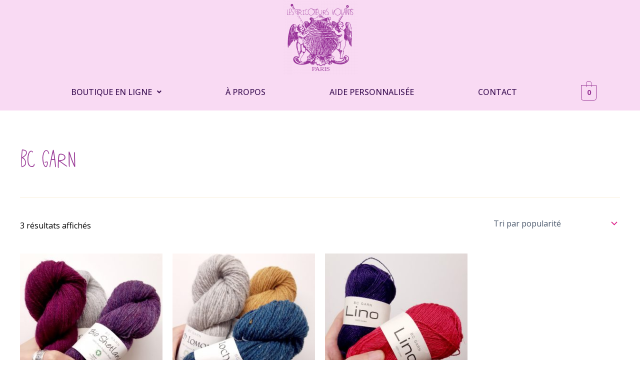

--- FILE ---
content_type: text/css
request_url: https://www.lestricoteursvolants.com/wp-content/uploads/elementor/css/post-81164.css?ver=1766443616
body_size: 1403
content:
.elementor-kit-81164{--e-global-color-primary:#000000;--e-global-color-secondary:#3C1053;--e-global-color-text:#000000;--e-global-color-accent:#973594;--e-global-typography-primary-font-family:"Open Sans";--e-global-typography-primary-font-weight:500;--e-global-typography-secondary-font-family:"Open Sans";--e-global-typography-secondary-font-weight:400;--e-global-typography-text-font-family:"Open Sans";--e-global-typography-text-font-weight:400;--e-global-typography-accent-font-family:"Roboto";--e-global-typography-accent-font-weight:500;}.elementor-kit-81164 h1{color:#973594;font-family:"Gramofon", Sans-serif;font-size:65px;text-transform:uppercase;}.elementor-kit-81164 h2{color:#973594;font-family:"Gramofon", Sans-serif;font-size:50px;text-transform:uppercase;}.elementor-kit-81164 h3{color:#973594;font-family:"Gramofon", Sans-serif;font-size:45px;}.elementor-section.elementor-section-boxed > .elementor-container{max-width:1140px;}.e-con{--container-max-width:1140px;}.elementor-widget:not(:last-child){margin-block-end:20px;}.elementor-element{--widgets-spacing:20px 20px;--widgets-spacing-row:20px;--widgets-spacing-column:20px;}{}h1.entry-title{display:var(--page-title-display);}@media(max-width:1024px){.elementor-section.elementor-section-boxed > .elementor-container{max-width:1024px;}.e-con{--container-max-width:1024px;}}@media(max-width:767px){.elementor-section.elementor-section-boxed > .elementor-container{max-width:767px;}.e-con{--container-max-width:767px;}}

--- FILE ---
content_type: text/css
request_url: https://www.lestricoteursvolants.com/wp-content/uploads/elementor/css/post-81194.css?ver=1766443617
body_size: 18329
content:
.elementor-81194 .elementor-element.elementor-element-87f2556{--display:flex;--flex-direction:column;--container-widget-width:100%;--container-widget-height:initial;--container-widget-flex-grow:0;--container-widget-align-self:initial;--flex-wrap-mobile:wrap;--margin-top:0px;--margin-bottom:0px;--margin-left:0px;--margin-right:0px;--padding-top:0px;--padding-bottom:0px;--padding-left:0px;--padding-right:0px;}.elementor-81194 .elementor-element.elementor-element-87f2556:not(.elementor-motion-effects-element-type-background), .elementor-81194 .elementor-element.elementor-element-87f2556 > .elementor-motion-effects-container > .elementor-motion-effects-layer{background-color:#F9DAF3;}.elementor-widget-site-logo .hfe-site-logo-container .hfe-site-logo-img{border-color:var( --e-global-color-primary );}.elementor-widget-site-logo .widget-image-caption{color:var( --e-global-color-text );font-family:var( --e-global-typography-text-font-family ), Sans-serif;font-weight:var( --e-global-typography-text-font-weight );}.elementor-81194 .elementor-element.elementor-element-6e202cd .hfe-site-logo-container, .elementor-81194 .elementor-element.elementor-element-6e202cd .hfe-caption-width figcaption{text-align:center;}.elementor-81194 .elementor-element.elementor-element-6e202cd .widget-image-caption{margin-top:0px;margin-bottom:0px;}.elementor-81194 .elementor-element.elementor-element-6e202cd .hfe-site-logo-container .hfe-site-logo-img{border-style:none;}.elementor-81194 .elementor-element.elementor-element-6e62e12{--display:flex;--flex-direction:row;--container-widget-width:initial;--container-widget-height:100%;--container-widget-flex-grow:1;--container-widget-align-self:stretch;--flex-wrap-mobile:wrap;--gap:0px 0px;--row-gap:0px;--column-gap:0px;}.elementor-81194 .elementor-element.elementor-element-6e62e12:not(.elementor-motion-effects-element-type-background), .elementor-81194 .elementor-element.elementor-element-6e62e12 > .elementor-motion-effects-container > .elementor-motion-effects-layer{background-color:#F9DAF3;}.elementor-81194 .elementor-element.elementor-element-6e62e12.e-con{--flex-grow:0;--flex-shrink:0;}.elementor-81194 .elementor-element.elementor-element-96787e5{--display:flex;--flex-direction:column;--container-widget-width:100%;--container-widget-height:initial;--container-widget-flex-grow:0;--container-widget-align-self:initial;--flex-wrap-mobile:wrap;}.elementor-81194 .elementor-element.elementor-element-96787e5.e-con{--flex-grow:0;--flex-shrink:0;}.elementor-widget-navigation-menu .menu-item a.hfe-menu-item.elementor-button{background-color:var( --e-global-color-accent );font-family:var( --e-global-typography-accent-font-family ), Sans-serif;font-weight:var( --e-global-typography-accent-font-weight );}.elementor-widget-navigation-menu .menu-item a.hfe-menu-item.elementor-button:hover{background-color:var( --e-global-color-accent );}.elementor-widget-navigation-menu a.hfe-menu-item, .elementor-widget-navigation-menu a.hfe-sub-menu-item{font-family:var( --e-global-typography-primary-font-family ), Sans-serif;font-weight:var( --e-global-typography-primary-font-weight );}.elementor-widget-navigation-menu .menu-item a.hfe-menu-item, .elementor-widget-navigation-menu .sub-menu a.hfe-sub-menu-item{color:var( --e-global-color-text );}.elementor-widget-navigation-menu .menu-item a.hfe-menu-item:hover,
								.elementor-widget-navigation-menu .sub-menu a.hfe-sub-menu-item:hover,
								.elementor-widget-navigation-menu .menu-item.current-menu-item a.hfe-menu-item,
								.elementor-widget-navigation-menu .menu-item a.hfe-menu-item.highlighted,
								.elementor-widget-navigation-menu .menu-item a.hfe-menu-item:focus{color:var( --e-global-color-accent );}.elementor-widget-navigation-menu .hfe-nav-menu-layout:not(.hfe-pointer__framed) .menu-item.parent a.hfe-menu-item:before,
								.elementor-widget-navigation-menu .hfe-nav-menu-layout:not(.hfe-pointer__framed) .menu-item.parent a.hfe-menu-item:after{background-color:var( --e-global-color-accent );}.elementor-widget-navigation-menu .hfe-nav-menu-layout:not(.hfe-pointer__framed) .menu-item.parent .sub-menu .hfe-has-submenu-container a:after{background-color:var( --e-global-color-accent );}.elementor-widget-navigation-menu .hfe-pointer__framed .menu-item.parent a.hfe-menu-item:before,
								.elementor-widget-navigation-menu .hfe-pointer__framed .menu-item.parent a.hfe-menu-item:after{border-color:var( --e-global-color-accent );}
							.elementor-widget-navigation-menu .sub-menu li a.hfe-sub-menu-item,
							.elementor-widget-navigation-menu nav.hfe-dropdown li a.hfe-sub-menu-item,
							.elementor-widget-navigation-menu nav.hfe-dropdown li a.hfe-menu-item,
							.elementor-widget-navigation-menu nav.hfe-dropdown-expandible li a.hfe-menu-item,
							.elementor-widget-navigation-menu nav.hfe-dropdown-expandible li a.hfe-sub-menu-item{font-family:var( --e-global-typography-accent-font-family ), Sans-serif;font-weight:var( --e-global-typography-accent-font-weight );}.elementor-81194 .elementor-element.elementor-element-4669f67 .menu-item a.hfe-menu-item{padding-left:14px;padding-right:14px;}.elementor-81194 .elementor-element.elementor-element-4669f67 .menu-item a.hfe-sub-menu-item{padding-left:calc( 14px + 20px );padding-right:14px;}.elementor-81194 .elementor-element.elementor-element-4669f67 .hfe-nav-menu__layout-vertical .menu-item ul ul a.hfe-sub-menu-item{padding-left:calc( 14px + 40px );padding-right:14px;}.elementor-81194 .elementor-element.elementor-element-4669f67 .hfe-nav-menu__layout-vertical .menu-item ul ul ul a.hfe-sub-menu-item{padding-left:calc( 14px + 60px );padding-right:14px;}.elementor-81194 .elementor-element.elementor-element-4669f67 .hfe-nav-menu__layout-vertical .menu-item ul ul ul ul a.hfe-sub-menu-item{padding-left:calc( 14px + 80px );padding-right:14px;}.elementor-81194 .elementor-element.elementor-element-4669f67 .menu-item a.hfe-menu-item, .elementor-81194 .elementor-element.elementor-element-4669f67 .menu-item a.hfe-sub-menu-item{padding-top:6px;padding-bottom:6px;}body:not(.rtl) .elementor-81194 .elementor-element.elementor-element-4669f67 .hfe-nav-menu__layout-horizontal .hfe-nav-menu > li.menu-item:not(:last-child){margin-right:100px;}body.rtl .elementor-81194 .elementor-element.elementor-element-4669f67 .hfe-nav-menu__layout-horizontal .hfe-nav-menu > li.menu-item:not(:last-child){margin-left:100px;}.elementor-81194 .elementor-element.elementor-element-4669f67 nav:not(.hfe-nav-menu__layout-horizontal) .hfe-nav-menu > li.menu-item:not(:last-child){margin-bottom:100px;}body:not(.rtl) .elementor-81194 .elementor-element.elementor-element-4669f67 .hfe-nav-menu__layout-horizontal .hfe-nav-menu > li.menu-item{margin-bottom:0px;}.elementor-81194 .elementor-element.elementor-element-4669f67 ul.sub-menu{width:220px;}.elementor-81194 .elementor-element.elementor-element-4669f67 .sub-menu a.hfe-sub-menu-item,
						 .elementor-81194 .elementor-element.elementor-element-4669f67 nav.hfe-dropdown li a.hfe-menu-item,
						 .elementor-81194 .elementor-element.elementor-element-4669f67 nav.hfe-dropdown li a.hfe-sub-menu-item,
						 .elementor-81194 .elementor-element.elementor-element-4669f67 nav.hfe-dropdown-expandible li a.hfe-menu-item,
						 .elementor-81194 .elementor-element.elementor-element-4669f67 nav.hfe-dropdown-expandible li a.hfe-sub-menu-item{padding-top:15px;padding-bottom:15px;}.elementor-81194 .elementor-element.elementor-element-4669f67 .hfe-nav-menu__toggle{margin:0 auto;}.elementor-81194 .elementor-element.elementor-element-4669f67 a.hfe-menu-item, .elementor-81194 .elementor-element.elementor-element-4669f67 a.hfe-sub-menu-item{font-family:"Open Sans", Sans-serif;font-weight:500;text-transform:uppercase;}.elementor-81194 .elementor-element.elementor-element-4669f67 .menu-item a.hfe-menu-item, .elementor-81194 .elementor-element.elementor-element-4669f67 .sub-menu a.hfe-sub-menu-item{color:#3C1053;}.elementor-81194 .elementor-element.elementor-element-4669f67 .sub-menu,
								.elementor-81194 .elementor-element.elementor-element-4669f67 nav.hfe-dropdown,
								.elementor-81194 .elementor-element.elementor-element-4669f67 nav.hfe-dropdown-expandible,
								.elementor-81194 .elementor-element.elementor-element-4669f67 nav.hfe-dropdown .menu-item a.hfe-menu-item,
								.elementor-81194 .elementor-element.elementor-element-4669f67 nav.hfe-dropdown .menu-item a.hfe-sub-menu-item{background-color:#fff;}.elementor-81194 .elementor-element.elementor-element-4669f67 .sub-menu li.menu-item:not(:last-child),
						.elementor-81194 .elementor-element.elementor-element-4669f67 nav.hfe-dropdown li.menu-item:not(:last-child),
						.elementor-81194 .elementor-element.elementor-element-4669f67 nav.hfe-dropdown-expandible li.menu-item:not(:last-child){border-bottom-style:solid;border-bottom-color:#c4c4c4;border-bottom-width:1px;}.elementor-81194 .elementor-element.elementor-element-a20b6cb{--display:flex;--flex-direction:column;--container-widget-width:100%;--container-widget-height:initial;--container-widget-flex-grow:0;--container-widget-align-self:initial;--flex-wrap-mobile:wrap;--justify-content:center;}.elementor-81194 .elementor-element.elementor-element-a20b6cb.e-con{--flex-grow:0;--flex-shrink:0;}.elementor-widget-hfe-cart .hfe-menu-cart__toggle .elementor-button{font-family:var( --e-global-typography-primary-font-family ), Sans-serif;font-weight:var( --e-global-typography-primary-font-weight );}.elementor-81194 .elementor-element.elementor-element-26fb989 .hfe-masthead-custom-menu-items .hfe-site-header-cart .hfe-site-header-cart-li {font-size:17px;}.elementor-81194 .elementor-element.elementor-element-26fb989 .hfe-menu-cart__toggle .elementor-button,.elementor-81194 .elementor-element.elementor-element-26fb989 .hfe-cart-menu-wrap-default .hfe-cart-count:after, .elementor-81194 .elementor-element.elementor-element-26fb989 .hfe-cart-menu-wrap-default .hfe-cart-count{border-width:1px 1px 1px 1px;}.elementor-81194 .elementor-element.elementor-element-26fb989 .hfe-menu-cart__toggle .elementor-button,.elementor-81194 .elementor-element.elementor-element-26fb989 .hfe-cart-menu-wrap-default span.hfe-cart-count{color:#973594;background-color:#F9DAF3;}.elementor-81194 .elementor-element.elementor-element-26fb989 .hfe-menu-cart__toggle .elementor-button,.elementor-81194 .elementor-element.elementor-element-26fb989 .hfe-cart-menu-wrap-default .hfe-cart-count:after, .elementor-81194 .elementor-element.elementor-element-26fb989 .hfe-masthead-custom-menu-items .hfe-cart-menu-wrap-default .hfe-cart-count{border-color:#973594;}.elementor-81194 .elementor-element.elementor-element-81b45d1{--display:flex;--flex-direction:row;--container-widget-width:initial;--container-widget-height:100%;--container-widget-flex-grow:1;--container-widget-align-self:stretch;--flex-wrap-mobile:wrap;--gap:0px 0px;--row-gap:0px;--column-gap:0px;}.elementor-81194 .elementor-element.elementor-element-81b45d1:not(.elementor-motion-effects-element-type-background), .elementor-81194 .elementor-element.elementor-element-81b45d1 > .elementor-motion-effects-container > .elementor-motion-effects-layer{background-color:#F7DBF3;}.elementor-81194 .elementor-element.elementor-element-74c7442{--display:grid;--e-con-grid-template-columns:repeat(3, 1fr);--e-con-grid-template-rows:repeat(2, 1fr);--grid-auto-flow:row;}.elementor-81194 .elementor-element.elementor-element-74c7442.e-con{--flex-grow:0;--flex-shrink:0;}.elementor-81194 .elementor-element.elementor-element-d199554 .menu-item a.hfe-menu-item{padding-left:15px;padding-right:15px;}.elementor-81194 .elementor-element.elementor-element-d199554 .menu-item a.hfe-sub-menu-item{padding-left:calc( 15px + 20px );padding-right:15px;}.elementor-81194 .elementor-element.elementor-element-d199554 .hfe-nav-menu__layout-vertical .menu-item ul ul a.hfe-sub-menu-item{padding-left:calc( 15px + 40px );padding-right:15px;}.elementor-81194 .elementor-element.elementor-element-d199554 .hfe-nav-menu__layout-vertical .menu-item ul ul ul a.hfe-sub-menu-item{padding-left:calc( 15px + 60px );padding-right:15px;}.elementor-81194 .elementor-element.elementor-element-d199554 .hfe-nav-menu__layout-vertical .menu-item ul ul ul ul a.hfe-sub-menu-item{padding-left:calc( 15px + 80px );padding-right:15px;}.elementor-81194 .elementor-element.elementor-element-d199554 .menu-item a.hfe-menu-item, .elementor-81194 .elementor-element.elementor-element-d199554 .menu-item a.hfe-sub-menu-item{padding-top:15px;padding-bottom:15px;}.elementor-81194 .elementor-element.elementor-element-d199554 ul.sub-menu{width:220px;}.elementor-81194 .elementor-element.elementor-element-d199554 .sub-menu a.hfe-sub-menu-item,
						 .elementor-81194 .elementor-element.elementor-element-d199554 nav.hfe-dropdown li a.hfe-menu-item,
						 .elementor-81194 .elementor-element.elementor-element-d199554 nav.hfe-dropdown li a.hfe-sub-menu-item,
						 .elementor-81194 .elementor-element.elementor-element-d199554 nav.hfe-dropdown-expandible li a.hfe-menu-item,
						 .elementor-81194 .elementor-element.elementor-element-d199554 nav.hfe-dropdown-expandible li a.hfe-sub-menu-item{padding-top:15px;padding-bottom:15px;}.elementor-81194 .elementor-element.elementor-element-d199554.elementor-element{--flex-grow:0;--flex-shrink:0;}.elementor-81194 .elementor-element.elementor-element-d199554 .hfe-nav-menu__toggle{margin:0 auto;}.elementor-81194 .elementor-element.elementor-element-d199554 a.hfe-menu-item, .elementor-81194 .elementor-element.elementor-element-d199554 a.hfe-sub-menu-item{font-family:"Open Sans", Sans-serif;font-weight:500;text-transform:none;}.elementor-81194 .elementor-element.elementor-element-d199554 .sub-menu,
								.elementor-81194 .elementor-element.elementor-element-d199554 nav.hfe-dropdown,
								.elementor-81194 .elementor-element.elementor-element-d199554 nav.hfe-dropdown-expandible,
								.elementor-81194 .elementor-element.elementor-element-d199554 nav.hfe-dropdown .menu-item a.hfe-menu-item,
								.elementor-81194 .elementor-element.elementor-element-d199554 nav.hfe-dropdown .menu-item a.hfe-sub-menu-item{background-color:#fff;}.elementor-81194 .elementor-element.elementor-element-d199554 .sub-menu li.menu-item:not(:last-child),
						.elementor-81194 .elementor-element.elementor-element-d199554 nav.hfe-dropdown li.menu-item:not(:last-child),
						.elementor-81194 .elementor-element.elementor-element-d199554 nav.hfe-dropdown-expandible li.menu-item:not(:last-child){border-bottom-style:solid;border-bottom-color:#c4c4c4;border-bottom-width:1px;}.elementor-81194 .elementor-element.elementor-element-d199554 div.hfe-nav-menu-icon{color:#973594;}.elementor-81194 .elementor-element.elementor-element-d199554 div.hfe-nav-menu-icon svg{fill:#973594;}.elementor-81194 .elementor-element.elementor-element-0b9858c .hfe-masthead-custom-menu-items .hfe-site-header-cart .hfe-site-header-cart-li {font-size:15px;}.elementor-81194 .elementor-element.elementor-element-0b9858c .hfe-menu-cart__toggle .elementor-button,.elementor-81194 .elementor-element.elementor-element-0b9858c .hfe-cart-menu-wrap-default .hfe-cart-count:after, .elementor-81194 .elementor-element.elementor-element-0b9858c .hfe-cart-menu-wrap-default .hfe-cart-count{border-width:1px 1px 1px 1px;}.elementor-81194 .elementor-element.elementor-element-0b9858c .hfe-menu-cart__toggle .elementor-button,.elementor-81194 .elementor-element.elementor-element-0b9858c .hfe-cart-menu-wrap-default span.hfe-cart-count{color:#973594;background-color:#F9DAF3;}.elementor-81194 .elementor-element.elementor-element-0b9858c .hfe-menu-cart__toggle .elementor-button,.elementor-81194 .elementor-element.elementor-element-0b9858c .hfe-cart-menu-wrap-default .hfe-cart-count:after, .elementor-81194 .elementor-element.elementor-element-0b9858c .hfe-masthead-custom-menu-items .hfe-cart-menu-wrap-default .hfe-cart-count{border-color:#973594;}.elementor-81194 .elementor-element.elementor-element-7a8c53f .hfe-site-logo-container, .elementor-81194 .elementor-element.elementor-element-7a8c53f .hfe-caption-width figcaption{text-align:center;}.elementor-81194 .elementor-element.elementor-element-7a8c53f .widget-image-caption{margin-top:0px;margin-bottom:0px;}.elementor-81194 .elementor-element.elementor-element-7a8c53f .hfe-site-logo-container .hfe-site-logo-img{border-style:none;}@media(min-width:768px){.elementor-81194 .elementor-element.elementor-element-96787e5{--width:90.897%;}.elementor-81194 .elementor-element.elementor-element-a20b6cb{--width:12.554%;}.elementor-81194 .elementor-element.elementor-element-74c7442{--width:25%;}}@media(max-width:1024px){body:not(.rtl) .elementor-81194 .elementor-element.elementor-element-4669f67.hfe-nav-menu__breakpoint-tablet .hfe-nav-menu__layout-horizontal .hfe-nav-menu > li.menu-item:not(:last-child){margin-right:0px;}body .elementor-81194 .elementor-element.elementor-element-4669f67 nav.hfe-nav-menu__layout-vertical .hfe-nav-menu > li.menu-item:not(:last-child){margin-bottom:0px;}.elementor-81194 .elementor-element.elementor-element-74c7442{--grid-auto-flow:row;}}@media(max-width:767px){body:not(.rtl) .elementor-81194 .elementor-element.elementor-element-4669f67.hfe-nav-menu__breakpoint-mobile .hfe-nav-menu__layout-horizontal .hfe-nav-menu > li.menu-item:not(:last-child){margin-right:0px;}body .elementor-81194 .elementor-element.elementor-element-4669f67 nav.hfe-nav-menu__layout-vertical .hfe-nav-menu > li.menu-item:not(:last-child){margin-bottom:0px;}.elementor-81194 .elementor-element.elementor-element-81b45d1{--justify-content:center;--margin-top:0px;--margin-bottom:0px;--margin-left:0px;--margin-right:0px;--padding-top:0px;--padding-bottom:0px;--padding-left:0px;--padding-right:0px;}.elementor-81194 .elementor-element.elementor-element-74c7442{--width:307.25px;--e-con-grid-template-columns:repeat(3, 1fr);--e-con-grid-template-rows:repeat(1, 1fr);--grid-auto-flow:row;--justify-items:center;--align-items:start;}.elementor-81194 .elementor-element.elementor-element-d199554{width:var( --container-widget-width, 44.25px );max-width:44.25px;--container-widget-width:44.25px;--container-widget-flex-grow:0;}.elementor-81194 .elementor-element.elementor-element-d199554.elementor-element{--align-self:center;}.elementor-81194 .elementor-element.elementor-element-0b9858c.elementor-element{--align-self:center;--order:99999 /* order end hack */;}}

--- FILE ---
content_type: text/css
request_url: https://www.lestricoteursvolants.com/wp-content/uploads/elementor/css/post-81201.css?ver=1766443617
body_size: 9160
content:
.elementor-81201 .elementor-element.elementor-element-83fef5a{--display:flex;--flex-direction:column;--container-widget-width:calc( ( 1 - var( --container-widget-flex-grow ) ) * 100% );--container-widget-height:initial;--container-widget-flex-grow:0;--container-widget-align-self:initial;--flex-wrap-mobile:wrap;--justify-content:center;--align-items:center;--gap:10px 10px;--row-gap:10px;--column-gap:10px;--padding-top:25px;--padding-bottom:0px;--padding-left:0px;--padding-right:0px;}.elementor-81201 .elementor-element.elementor-element-83fef5a:not(.elementor-motion-effects-element-type-background), .elementor-81201 .elementor-element.elementor-element-83fef5a > .elementor-motion-effects-container > .elementor-motion-effects-layer{background-color:#FFFFFF;}.elementor-widget-heading .elementor-heading-title{font-family:var( --e-global-typography-primary-font-family ), Sans-serif;font-weight:var( --e-global-typography-primary-font-weight );color:var( --e-global-color-primary );}.elementor-81201 .elementor-element.elementor-element-3529b11 .elementor-heading-title{font-family:"Open Sans", Sans-serif;font-size:30px;font-weight:500;color:#3C1053;}.elementor-widget-text-editor{color:var( --e-global-color-text );font-family:var( --e-global-typography-text-font-family ), Sans-serif;font-weight:var( --e-global-typography-text-font-weight );}.elementor-widget-text-editor.elementor-drop-cap-view-stacked .elementor-drop-cap{background-color:var( --e-global-color-primary );}.elementor-widget-text-editor.elementor-drop-cap-view-framed .elementor-drop-cap, .elementor-widget-text-editor.elementor-drop-cap-view-default .elementor-drop-cap{color:var( --e-global-color-primary );border-color:var( --e-global-color-primary );}.elementor-81201 .elementor-element.elementor-element-8bab289{color:#3C1053;font-family:"Open Sans", Sans-serif;font-weight:400;}.elementor-81201 .elementor-element.elementor-element-8bab289 p{margin-bottom:0px;}.elementor-81201 .elementor-element.elementor-element-3d3dd28{width:var( --container-widget-width, 40.125% );max-width:40.125%;--container-widget-width:40.125%;--container-widget-flex-grow:0;}.elementor-81201 .elementor-element.elementor-element-3d3dd28.elementor-element{--flex-grow:0;--flex-shrink:0;}.elementor-81201 .elementor-element.elementor-element-d5edb66{--display:flex;--min-height:0px;--flex-direction:row;--container-widget-width:initial;--container-widget-height:100%;--container-widget-flex-grow:1;--container-widget-align-self:stretch;--flex-wrap-mobile:wrap;--justify-content:center;--gap:0px 0px;--row-gap:0px;--column-gap:0px;--flex-wrap:wrap;--align-content:space-between;--padding-top:20px;--padding-bottom:0px;--padding-left:0px;--padding-right:0px;}.elementor-81201 .elementor-element.elementor-element-d5edb66:not(.elementor-motion-effects-element-type-background), .elementor-81201 .elementor-element.elementor-element-d5edb66 > .elementor-motion-effects-container > .elementor-motion-effects-layer{background-color:#F9DAF3;}.elementor-81201 .elementor-element.elementor-element-d5edb66.e-con{--flex-grow:0;--flex-shrink:0;}.elementor-81201 .elementor-element.elementor-element-e1cdf11{--display:flex;--flex-direction:column;--container-widget-width:100%;--container-widget-height:initial;--container-widget-flex-grow:0;--container-widget-align-self:initial;--flex-wrap-mobile:wrap;}.elementor-81201 .elementor-element.elementor-element-e1cdf11.e-con{--flex-grow:0;--flex-shrink:0;}.elementor-81201 .elementor-element.elementor-element-9e02072 .elementor-heading-title{font-family:"Open Sans", Sans-serif;font-size:20px;font-weight:500;color:#3C1053;}.elementor-widget-icon-list .elementor-icon-list-item:not(:last-child):after{border-color:var( --e-global-color-text );}.elementor-widget-icon-list .elementor-icon-list-icon i{color:var( --e-global-color-primary );}.elementor-widget-icon-list .elementor-icon-list-icon svg{fill:var( --e-global-color-primary );}.elementor-widget-icon-list .elementor-icon-list-item > .elementor-icon-list-text, .elementor-widget-icon-list .elementor-icon-list-item > a{font-family:var( --e-global-typography-text-font-family ), Sans-serif;font-weight:var( --e-global-typography-text-font-weight );}.elementor-widget-icon-list .elementor-icon-list-text{color:var( --e-global-color-secondary );}.elementor-81201 .elementor-element.elementor-element-1a03ccc .elementor-icon-list-icon i{transition:color 0.3s;}.elementor-81201 .elementor-element.elementor-element-1a03ccc .elementor-icon-list-icon svg{transition:fill 0.3s;}.elementor-81201 .elementor-element.elementor-element-1a03ccc{--e-icon-list-icon-size:14px;--icon-vertical-offset:0px;}.elementor-81201 .elementor-element.elementor-element-1a03ccc .elementor-icon-list-item > .elementor-icon-list-text, .elementor-81201 .elementor-element.elementor-element-1a03ccc .elementor-icon-list-item > a{font-family:"Open Sans", Sans-serif;font-weight:400;}.elementor-81201 .elementor-element.elementor-element-1a03ccc .elementor-icon-list-text{color:#3C1053;transition:color 0.3s;}.elementor-81201 .elementor-element.elementor-element-5dad8df{--display:flex;--flex-direction:column;--container-widget-width:calc( ( 1 - var( --container-widget-flex-grow ) ) * 100% );--container-widget-height:initial;--container-widget-flex-grow:0;--container-widget-align-self:initial;--flex-wrap-mobile:wrap;--align-items:flex-start;}.elementor-81201 .elementor-element.elementor-element-5dad8df.e-con{--flex-grow:0;--flex-shrink:0;}.elementor-81201 .elementor-element.elementor-element-0208335{text-align:center;}.elementor-81201 .elementor-element.elementor-element-0208335 .elementor-heading-title{font-family:"Open Sans", Sans-serif;font-size:20px;font-weight:500;text-transform:uppercase;color:#3C1053;}.elementor-81201 .elementor-element.elementor-element-b1c9169{--grid-template-columns:repeat(0, auto);width:var( --container-widget-width, 109.989% );max-width:109.989%;--container-widget-width:109.989%;--container-widget-flex-grow:0;--icon-size:26px;--grid-column-gap:6px;--grid-row-gap:0px;}.elementor-81201 .elementor-element.elementor-element-b1c9169 .elementor-widget-container{text-align:left;}.elementor-81201 .elementor-element.elementor-element-b1c9169.elementor-element{--align-self:center;--flex-grow:0;--flex-shrink:0;}.elementor-81201 .elementor-element.elementor-element-b1c9169 .elementor-social-icon{background-color:#4A0053;--icon-padding:0.5em;}.elementor-81201 .elementor-element.elementor-element-8aae2ae{--display:flex;}.elementor-81201 .elementor-element.elementor-element-8aae2ae.e-con{--align-self:flex-start;--flex-grow:0;--flex-shrink:0;}.elementor-81201 .elementor-element.elementor-element-200992e{text-align:left;}.elementor-81201 .elementor-element.elementor-element-200992e .elementor-heading-title{font-family:"Open Sans", Sans-serif;font-size:20px;font-weight:500;text-transform:uppercase;color:#3C1053;}.elementor-81201 .elementor-element.elementor-element-792dfed .elementor-icon-list-icon i{transition:color 0.3s;}.elementor-81201 .elementor-element.elementor-element-792dfed .elementor-icon-list-icon svg{transition:fill 0.3s;}.elementor-81201 .elementor-element.elementor-element-792dfed{--e-icon-list-icon-size:14px;--icon-vertical-offset:0px;}.elementor-81201 .elementor-element.elementor-element-792dfed .elementor-icon-list-item > .elementor-icon-list-text, .elementor-81201 .elementor-element.elementor-element-792dfed .elementor-icon-list-item > a{font-family:"Open Sans", Sans-serif;font-weight:400;}.elementor-81201 .elementor-element.elementor-element-792dfed .elementor-icon-list-text{color:#3C1053;transition:color 0.3s;}.elementor-81201 .elementor-element.elementor-element-972c369{--display:flex;--flex-direction:column;--container-widget-width:100%;--container-widget-height:initial;--container-widget-flex-grow:0;--container-widget-align-self:initial;--flex-wrap-mobile:wrap;}.elementor-81201 .elementor-element.elementor-element-972c369.e-con{--flex-grow:0;--flex-shrink:0;}@media(max-width:767px){.elementor-81201 .elementor-element.elementor-element-3529b11{text-align:center;}.elementor-81201 .elementor-element.elementor-element-3529b11 .elementor-heading-title{font-size:20px;}.elementor-81201 .elementor-element.elementor-element-8bab289{text-align:center;}.elementor-81201 .elementor-element.elementor-element-3d3dd28{width:var( --container-widget-width, 272.375px );max-width:272.375px;--container-widget-width:272.375px;--container-widget-flex-grow:0;}.elementor-81201 .elementor-element.elementor-element-e1cdf11{--margin-top:0px;--margin-bottom:5px;--margin-left:0px;--margin-right:0px;}.elementor-81201 .elementor-element.elementor-element-8aae2ae{--margin-top:0px;--margin-bottom:5px;--margin-left:0px;--margin-right:0px;}}@media(min-width:768px){.elementor-81201 .elementor-element.elementor-element-83fef5a{--content-width:1334px;}.elementor-81201 .elementor-element.elementor-element-d5edb66{--content-width:1400px;}.elementor-81201 .elementor-element.elementor-element-e1cdf11{--width:37.396%;}.elementor-81201 .elementor-element.elementor-element-5dad8df{--width:25%;}.elementor-81201 .elementor-element.elementor-element-8aae2ae{--width:37.299%;}.elementor-81201 .elementor-element.elementor-element-972c369{--width:100%;}}